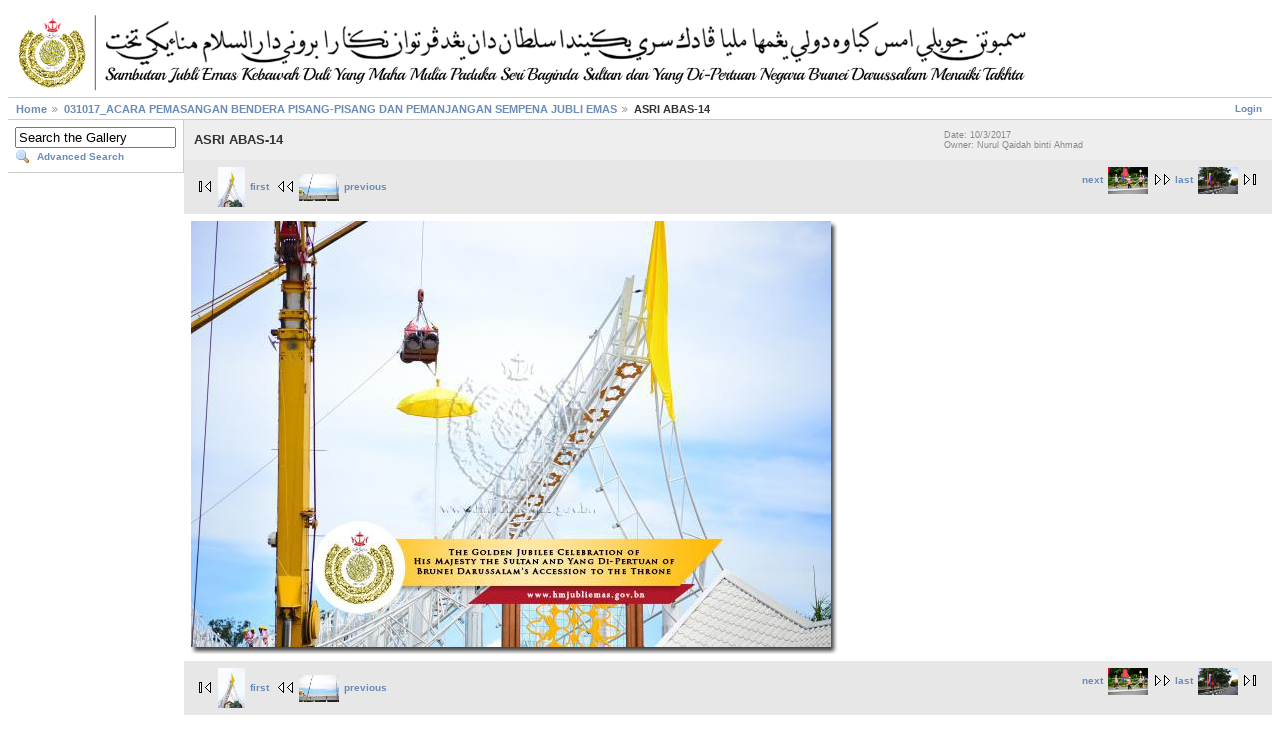

--- FILE ---
content_type: text/html; charset=UTF-8
request_url: http://www.photo.hmjubliemas.gov.bn/main.php?g2_itemId=2441
body_size: 6619
content:
<!DOCTYPE html PUBLIC "-//W3C//DTD XHTML 1.0 Strict//EN" "http://www.w3.org/TR/xhtml1/DTD/xhtml1-strict.dtd">
<html lang="en-US" xmlns="http://www.w3.org/1999/xhtml">
<head>
<link rel="stylesheet" type="text/css" href="main.php?g2_view=imageframe.CSS&amp;g2_frames=shadow"/>

<link rel="stylesheet" type="text/css" href="modules/core/data/gallery.css"/>
<link rel="stylesheet" type="text/css" href="modules/icons/iconpacks/silk/icons.css"/>
<script type="text/javascript" src="http://www.photo.hmjubliemas.gov.bn/main.php?g2_view=core.CombinedJavascript&amp;g2_key=97e3b20400ff4a4a7b5df1ae230ef0e0"></script>
<meta http-equiv="Content-Type" content="text/html; charset=UTF-8"/>
<title>ASRI ABAS-14</title>
<link rel="stylesheet" type="text/css" href="themes/matrix/theme.css"/>
</head>
<body class="gallery">
<div id="gallery" class="safari">
<div id="gsHeader">
<a href="main.php"><img src="images/galleryLogo_sm.png"
width="1024" height="87" alt=""/></a>
</div>
<div id="gsNavBar" class="gcBorder1">
<div class="gbSystemLinks">
<span class="block-core-SystemLink">
<a href="main.php?g2_view=core.UserAdmin&amp;g2_subView=core.UserLogin&amp;g2_return=%2Fmain.php%3Fg2_itemId%3D2441%26">Login</a>
</span>



</div>
<div class="gbBreadCrumb">
<div class="block-core-BreadCrumb">
<a href="main.php?g2_highlightId=2399" class="BreadCrumb-1">
Home</a>
<a href="main.php?g2_itemId=2399&amp;g2_highlightId=2441" class="BreadCrumb-2">
031017_ACARA PEMASANGAN BENDERA PISANG-PISANG DAN PEMANJANGAN SEMPENA JUBLI EMAS</a>
<span class="BreadCrumb-3">
ASRI ABAS-14</span>
</div>
</div>
</div>
<table width="100%" cellspacing="0" cellpadding="0">
<tr valign="top">
<td id="gsSidebarCol">
<div id="gsSidebar" class="gcBorder1">


<div class="block-search-SearchBlock gbBlock">
<form id="search_SearchBlock" action="main.php" method="get" onsubmit="return search_SearchBlock_checkForm()">
<div>
<input type="hidden" name="g2_return" value="/main.php?g2_itemId=2441"/>
<input type="hidden" name="g2_formUrl" value="/main.php?g2_itemId=2441"/>
<input type="hidden" name="g2_authToken" value="e79816c03ce0"/>

<input type="hidden" name="g2_view" value="search.SearchScan"/>
<input type="hidden" name="g2_form[formName]" value="search_SearchBlock"/>
<input type="text" id="searchCriteria" size="18"
name="g2_form[searchCriteria]"
value="Search the Gallery"
onfocus="search_SearchBlock_focus()"
onblur="search_SearchBlock_blur()"
class="textbox"/>
<input type="hidden" name="g2_form[useDefaultSettings]" value="1" />
</div>
<div>
<a href="main.php?g2_view=search.SearchScan&amp;g2_form%5BuseDefaultSettings%5D=1&amp;g2_return=%2Fmain.php%3Fg2_itemId%3D2441%26"
class="gbAdminLink gbLink-search_SearchScan advanced">Advanced Search</a>
</div>
</form>
</div>
</div>
</td>
<td>
<div id="gsContent">
<div class="gbBlock gcBackground1">
<table width="100%">
<tr>
<td>
<h2> ASRI ABAS-14 </h2>
</td>
<td style="width: 30%">
<div class="block-core-ItemInfo giInfo">
<div class="date summary">
Date: 10/3/2017
</div>
<div class="owner summary">
Owner: Nurul Qaidah binti Ahmad
</div>
</div>
<div class="block-core-PhotoSizes giInfo">
</div>
</td>
</tr>
</table>
</div>
<div class="gbBlock gcBackground2 gbNavigator">
<div class="block-core-Navigator">
<div class="next-and-last">
    <a href="main.php?g2_itemId=2444" class="next">next<img src="main.php?g2_view=core.DownloadItem&amp;g2_itemId=2445&amp;g2_serialNumber=3" width="40" height="27" class="next" alt="ASRI ABAS-15"/></a><a href="main.php?g2_itemId=2603" class="last">last<img src="main.php?g2_view=core.DownloadItem&amp;g2_itemId=2604&amp;g2_serialNumber=3" width="40" height="27" class="last" alt="ASRI ABAS-68"/></a>
</div>
<div class="first-and-previous">
<a href="main.php?g2_itemId=2401" class="first"><img src="main.php?g2_view=core.DownloadItem&amp;g2_itemId=2402&amp;g2_serialNumber=3" width="27" height="40" class="first" alt="ASRI ABAS-1"/>first</a>    <a href="main.php?g2_itemId=2438" class="previous"><img src="main.php?g2_view=core.DownloadItem&amp;g2_itemId=2439&amp;g2_serialNumber=3" width="40" height="27" class="previous" alt="ASRI ABAS-13"/>previous</a>
</div>
</div>
</div>
<div id="gsImageView" class="gbBlock">

<table class="ImageFrame_shadow" border="0" cellspacing="0" cellpadding="0">
<tr>
<td class="LLT"></td><td rowspan="2" colspan="2" class="IMG">
<img src="main.php?g2_view=core.DownloadItem&amp;g2_itemId=2443&amp;g2_serialNumber=3" width="640" height="426" id="IFid1" class="ImageFrame_image" alt="ASRI ABAS-14"/>
</td>
<td class="RRT"></td></tr>
<tr>
<td class="LL" style="height:416px"
><div class="V">&nbsp;</div></td>

<td class="RR" style="height:416px"
><div class="V">&nbsp;</div></td>

</tr>
<tr>
<td class="BL"></td>
<td class="BBL"></td><td class="BB" style="width:631px"
><div class="H"></div></td>
<td class="BR"></td>
</tr>
</table>

</div>


<div class="gbBlock gcBackground2 gbNavigator">
<div class="block-core-Navigator">
<div class="next-and-last">
    <a href="main.php?g2_itemId=2444" class="next">next<img src="main.php?g2_view=core.DownloadItem&amp;g2_itemId=2445&amp;g2_serialNumber=3" width="40" height="27" class="next" alt="ASRI ABAS-15"/></a><a href="main.php?g2_itemId=2603" class="last">last<img src="main.php?g2_view=core.DownloadItem&amp;g2_itemId=2604&amp;g2_serialNumber=3" width="40" height="27" class="last" alt="ASRI ABAS-68"/></a>
</div>
<div class="first-and-previous">
<a href="main.php?g2_itemId=2401" class="first"><img src="main.php?g2_view=core.DownloadItem&amp;g2_itemId=2402&amp;g2_serialNumber=3" width="27" height="40" class="first" alt="ASRI ABAS-1"/>first</a>    <a href="main.php?g2_itemId=2438" class="previous"><img src="main.php?g2_view=core.DownloadItem&amp;g2_itemId=2439&amp;g2_serialNumber=3" width="40" height="27" class="previous" alt="ASRI ABAS-13"/>previous</a>
</div>
</div>
</div>

  

</div>
</td>
</tr>
</table>
<div id="gsFooter">

<a href="http://gallery.sourceforge.net"><img src="images/gallery.gif" alt="Powered by Gallery v2.3" title="Powered by Gallery v2.3" style="border-style: none" width="80" height="15"/></a>


<b>&nbsp;&nbsp;&nbsp;&nbsp;&nbsp;&nbsp;&nbsp;&nbsp;&nbsp;&nbsp;&nbsp;&nbsp;&nbsp;&nbsp;&nbsp;&nbsp;&nbsp;&nbsp;&nbsp;&nbsp;&nbsp;&nbsp;&nbsp;&nbsp;&nbsp;&nbsp;&nbsp;&#169; Copyright 2017, Information Department, Prime Minister's Office. All Right Reserved. | Power by IT & E-Government, Prime Minister's Office.</b>
</div>
  </div>
<script type="text/javascript">
// <![CDATA[
search_SearchBlock_init('Search the Gallery', 'Please enter a search term.', 'Searching in progress, please wait!');
// ]]>
</script>


</body>
</html>